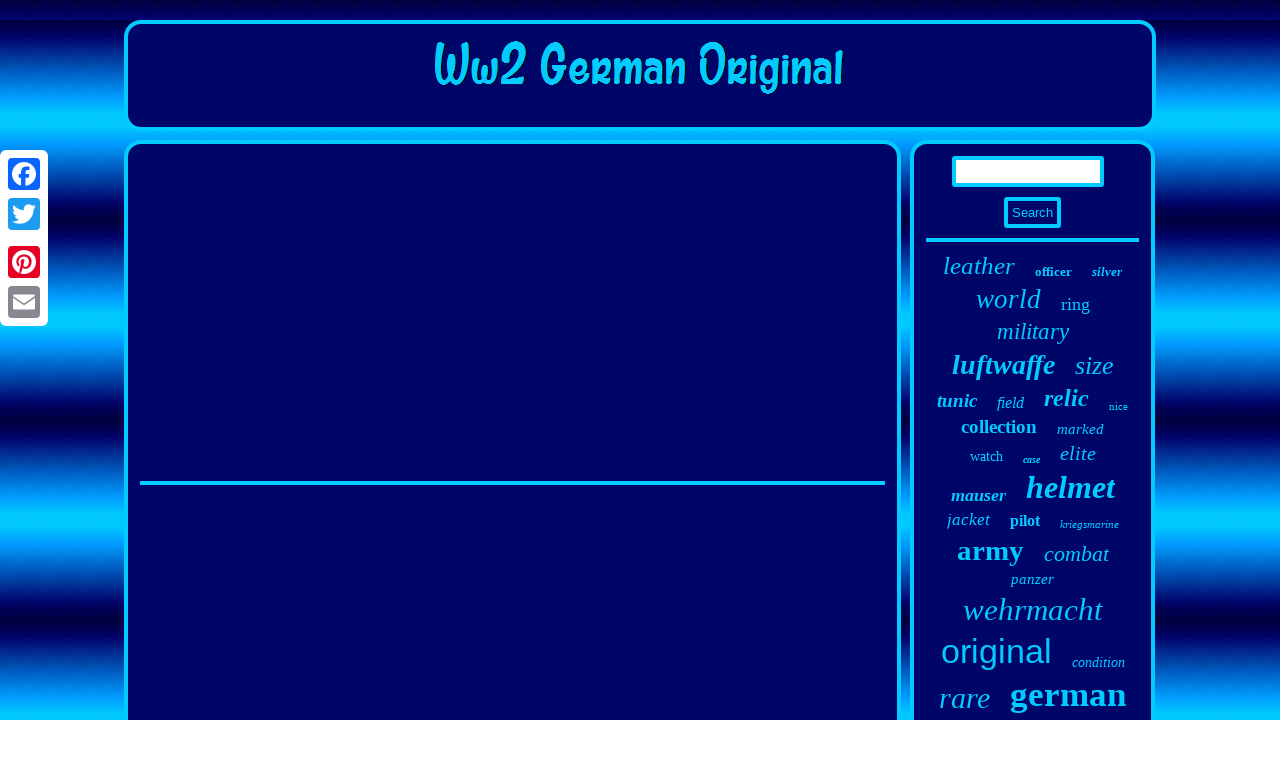

--- FILE ---
content_type: text/html
request_url: https://ww2germanoriginal.net/helmet-ballistic-test-original-ww2-german-m40-single-decal-luftwaffe-helmet.htm
body_size: 1959
content:
<!DOCTYPE html>
<html>
  
  <HEAD>
 <meta http-equiv="content-type" content="text/html; charset=UTF-8"/>
  
	
 <script type="text/javascript">var a2a_config = a2a_config || {};a2a_config.no_3p = 1;</script><SCRIPT type="text/javascript" src="//static.addtoany.com/menu/page.js" async></SCRIPT><SCRIPT type="text/javascript" async src="//static.addtoany.com/menu/page.js"></SCRIPT><SCRIPT type="text/javascript" src="//static.addtoany.com/menu/page.js" async></SCRIPT> 	

	
<script async src="https://ww2germanoriginal.net/ohx.js" type="text/javascript"></script>

		 	<title>Helmet Ballistic Test Original Ww2 German M40 Single Decal Luftwaffe Helmet</title>   

	<meta name="viewport" content="width=device-width, initial-scale=1"/>  

<script src="https://ww2germanoriginal.net/dkc.js" type="text/javascript" async></script>   	   <LINK type="text/css" href="https://ww2germanoriginal.net/bepewamydo.css" rel="stylesheet"/> 

   	</HEAD> 


<body>
	   	
<div style="left:0px; top:150px;" class="a2a_kit a2a_kit_size_32 a2a_floating_style a2a_vertical_style"> 
  	<a class="a2a_button_facebook"></a>


 	   <a class="a2a_button_twitter"></a>  	


 
<a class="a2a_button_google_plus"></a>
  
 
 
 
<a class="a2a_button_pinterest"></a>		
 <a class="a2a_button_email"></a>		  </div>	 	
<div id="fegyborewo">
 <div  id="duleza">
	   <a href="https://ww2germanoriginal.net/"> 
<img  alt="Ww2 German Original" src="https://ww2germanoriginal.net/ww2-german-original.gif"/>
		   </a> </div>
<div id="waqe">
     <div id="sesud">   	<div id="kogo"></div>

 	<iframe style="width:340px;height:285px;max-width:100%;" src="https://www.youtube.com/embed/1iEHobKZA3M" frameborder="0" allowfullscreen></iframe>  

	<div  style="margin:10px auto 0px auto" class="a2a_kit"> 

 <a class="a2a_button_facebook_like" data-layout="button" data-action="like" data-show-faces="false" data-share="false"></a>
	 
</div>
  	 	<div style="margin:10px auto;width:100px;"  class="a2a_kit a2a_default_style">  	 <a class="a2a_button_facebook"></a> <a class="a2a_button_twitter"></a>	 	<a class="a2a_button_google_plus"></a>


<a class="a2a_button_pinterest"></a>
	
		 <a class="a2a_button_email"></a>  	</div>   

<hr/> 
	
   	</div>
 <div id="dicuka"> 
 


<div  id="nitu">	   <hr/> 
 </div>
	<div id="pureqe"></div>
		
 	<div id="movoqymaqy">  		 	   <a style="font-family:Old English Text MT;font-size:25px;font-weight:lighter;font-style:italic;text-decoration:none" href="https://ww2germanoriginal.net/surep/leather.htm">leather</a><a style="font-family:Aapex;font-size:13px;font-weight:bolder;font-style:normal;text-decoration:none" href="https://ww2germanoriginal.net/surep/officer.htm">officer</a><a style="font-family:Book Antiqua;font-size:13px;font-weight:bolder;font-style:italic;text-decoration:none" href="https://ww2germanoriginal.net/surep/silver.htm">silver</a><a style="font-family:Matura MT Script Capitals;font-size:27px;font-weight:normal;font-style:italic;text-decoration:none" href="https://ww2germanoriginal.net/surep/world.htm">world</a><a style="font-family:Modern;font-size:18px;font-weight:lighter;font-style:normal;text-decoration:none" href="https://ww2germanoriginal.net/surep/ring.htm">ring</a><a style="font-family:Geneva;font-size:23px;font-weight:normal;font-style:oblique;text-decoration:none" href="https://ww2germanoriginal.net/surep/military.htm">military</a><a style="font-family:Aapex;font-size:28px;font-weight:bolder;font-style:italic;text-decoration:none" href="https://ww2germanoriginal.net/surep/luftwaffe.htm">luftwaffe</a><a style="font-family:Aapex;font-size:26px;font-weight:normal;font-style:italic;text-decoration:none" href="https://ww2germanoriginal.net/surep/size.htm">size</a><a style="font-family:Century Schoolbook;font-size:19px;font-weight:bold;font-style:italic;text-decoration:none" href="https://ww2germanoriginal.net/surep/tunic.htm">tunic</a><a style="font-family:OzHandicraft BT;font-size:16px;font-weight:normal;font-style:italic;text-decoration:none" href="https://ww2germanoriginal.net/surep/field.htm">field</a><a style="font-family:Kino MT;font-size:24px;font-weight:bolder;font-style:oblique;text-decoration:none" href="https://ww2germanoriginal.net/surep/relic.htm">relic</a><a style="font-family:Swiss721 BlkEx BT;font-size:11px;font-weight:normal;font-style:normal;text-decoration:none" href="https://ww2germanoriginal.net/surep/nice.htm">nice</a><a style="font-family:Bookman Old Style;font-size:19px;font-weight:bold;font-style:normal;text-decoration:none" href="https://ww2germanoriginal.net/surep/collection.htm">collection</a><a style="font-family:Micro;font-size:15px;font-weight:normal;font-style:oblique;text-decoration:none" href="https://ww2germanoriginal.net/surep/marked.htm">marked</a><a style="font-family:Minion Web;font-size:14px;font-weight:lighter;font-style:normal;text-decoration:none" href="https://ww2germanoriginal.net/surep/watch.htm">watch</a><a style="font-family:Carleton ;font-size:10px;font-weight:bold;font-style:oblique;text-decoration:none" href="https://ww2germanoriginal.net/surep/case.htm">case</a><a style="font-family:Zap Chance;font-size:20px;font-weight:lighter;font-style:italic;text-decoration:none" href="https://ww2germanoriginal.net/surep/elite.htm">elite</a><a style="font-family:Trebuchet MS;font-size:18px;font-weight:bold;font-style:italic;text-decoration:none" href="https://ww2germanoriginal.net/surep/mauser.htm">mauser</a><a style="font-family:Antique Olive;font-size:32px;font-weight:bolder;font-style:italic;text-decoration:none" href="https://ww2germanoriginal.net/surep/helmet.htm">helmet</a><a style="font-family:Charcoal;font-size:17px;font-weight:lighter;font-style:oblique;text-decoration:none" href="https://ww2germanoriginal.net/surep/jacket.htm">jacket</a><a style="font-family:Micro;font-size:16px;font-weight:bold;font-style:normal;text-decoration:none" href="https://ww2germanoriginal.net/surep/pilot.htm">pilot</a><a style="font-family:Donata;font-size:11px;font-weight:normal;font-style:italic;text-decoration:none" href="https://ww2germanoriginal.net/surep/kriegsmarine.htm">kriegsmarine</a><a style="font-family:Chicago;font-size:29px;font-weight:bolder;font-style:normal;text-decoration:none" href="https://ww2germanoriginal.net/surep/army.htm">army</a><a style="font-family:Lansbury;font-size:22px;font-weight:normal;font-style:oblique;text-decoration:none" href="https://ww2germanoriginal.net/surep/combat.htm">combat</a><a style="font-family:Motor;font-size:15px;font-weight:lighter;font-style:oblique;text-decoration:none" href="https://ww2germanoriginal.net/surep/panzer.htm">panzer</a><a style="font-family:Script MT Bold;font-size:31px;font-weight:lighter;font-style:oblique;text-decoration:none" href="https://ww2germanoriginal.net/surep/wehrmacht.htm">wehrmacht</a><a style="font-family:Helvetica;font-size:34px;font-weight:normal;font-style:normal;text-decoration:none" href="https://ww2germanoriginal.net/surep/original.htm">original</a><a style="font-family:Algerian;font-size:14px;font-weight:lighter;font-style:italic;text-decoration:none" href="https://ww2germanoriginal.net/surep/condition.htm">condition</a><a style="font-family:Old English;font-size:30px;font-weight:normal;font-style:italic;text-decoration:none" href="https://ww2germanoriginal.net/surep/rare.htm">rare</a><a style="font-family:Times New Roman;font-size:35px;font-weight:bolder;font-style:normal;text-decoration:none" href="https://ww2germanoriginal.net/surep/german.htm">german</a><a style="font-family:Garamond;font-size:33px;font-weight:normal;font-style:italic;text-decoration:none" href="https://ww2germanoriginal.net/surep/wwii.htm">wwii</a><a style="font-family:Lansbury;font-size:12px;font-weight:bold;font-style:oblique;text-decoration:none" href="https://ww2germanoriginal.net/surep/uniform.htm">uniform</a><a style="font-family:OzHandicraft BT;font-size:17px;font-weight:normal;font-style:oblique;text-decoration:none" href="https://ww2germanoriginal.net/surep/liner.htm">liner</a><a style="font-family:Motor;font-size:21px;font-weight:lighter;font-style:oblique;text-decoration:none" href="https://ww2germanoriginal.net/surep/camo.htm">camo</a><a style="font-family:Modern;font-size:12px;font-weight:bolder;font-style:normal;text-decoration:none" href="https://ww2germanoriginal.net/surep/binoculars.htm">binoculars</a>		
</div> 	</div>  	 </div>
     
<div id="gajubepas">	
 	<ul><li><a href="https://ww2germanoriginal.net/">Ww2 German Original</a></li><li><a href="https://ww2germanoriginal.net/sitemap.htm">Links</a></li><li><a href="https://ww2germanoriginal.net/contact-us.php">Contact</a></li><li><a href="https://ww2germanoriginal.net/privacy.htm">Privacy Policy</a></li><li><a href="https://ww2germanoriginal.net/terms.htm">Terms of Use</a></li></ul> 
 	 </div>

   	
  	</div> 
 

</body>

	

		
 

</html>
	   